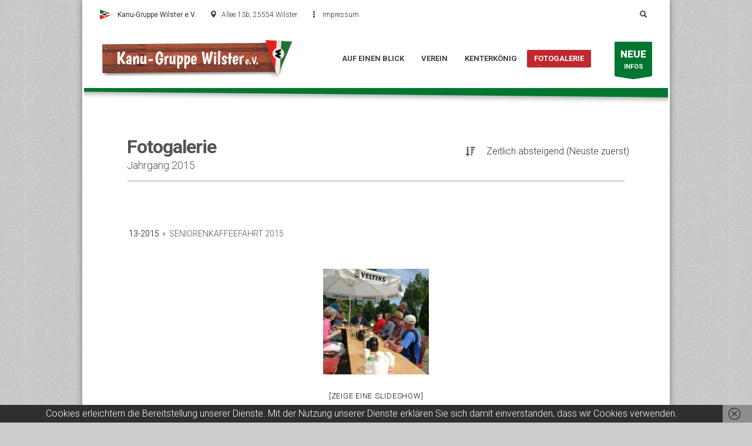

--- FILE ---
content_type: text/html; charset=UTF-8
request_url: https://kanu-gruppe-wilster.de/index.php/galerie/jahrgang-2015/fotos/13-2015/seniorenkaffeefahrt-2015/page/2
body_size: 11721
content:
<!DOCTYPE html>
<html lang="de">
<head>
<meta charset="UTF-8"/>
<meta name="twitter:widgets:csp" content="on"/>
<link rel="profile" href="http://gmpg.org/xfn/11"/>
<link rel="pingback" href="https://kanu-gruppe-wilster.de/xmlrpc.php"/>

<meta name='robots' content='index, follow, max-image-preview:large, max-snippet:-1, max-video-preview:-1' />

	<!-- This site is optimized with the Yoast SEO plugin v19.0 - https://yoast.com/wordpress/plugins/seo/ -->
	<title>Alle Bilder aus dem Jahr 2015 – Kanu Gruppe Wilster e.V.</title>
	<meta name="description" content="Hier findest du alle Bilder zu den Veranstaltungen der Kanu Gruppe Wilster aus dem Jahre 2015." />
	<link rel="canonical" href="https://kanu-gruppe-wilster.de/index.php/galerie/jahrgang-2015/" />
	<meta property="og:locale" content="de_DE" />
	<meta property="og:type" content="article" />
	<meta property="og:title" content="Alle Bilder aus dem Jahr 2015 – Kanu Gruppe Wilster e.V." />
	<meta property="og:description" content="Hier findest du alle Bilder zu den Veranstaltungen der Kanu Gruppe Wilster aus dem Jahre 2015." />
	<meta property="og:url" content="https://kanu-gruppe-wilster.de/index.php/galerie/jahrgang-2015/" />
	<meta property="og:site_name" content="Kanu Gruppe Wilster e.V." />
	<meta property="article:modified_time" content="2017-02-05T00:42:13+00:00" />
	<meta name="twitter:card" content="summary" />
	<script type="application/ld+json" class="yoast-schema-graph">{"@context":"https://schema.org","@graph":[{"@type":"WebSite","@id":"https://kanu-gruppe-wilster.de/#website","url":"https://kanu-gruppe-wilster.de/","name":"Kanu Gruppe Wilster e.V.","description":"Kanuverein an der Wilster Au","potentialAction":[{"@type":"SearchAction","target":{"@type":"EntryPoint","urlTemplate":"https://kanu-gruppe-wilster.de/?s={search_term_string}"},"query-input":"required name=search_term_string"}],"inLanguage":"de"},{"@type":"WebPage","@id":"https://kanu-gruppe-wilster.de/index.php/galerie/jahrgang-2015/#webpage","url":"https://kanu-gruppe-wilster.de/index.php/galerie/jahrgang-2015/","name":"Alle Bilder aus dem Jahr 2015 – Kanu Gruppe Wilster e.V.","isPartOf":{"@id":"https://kanu-gruppe-wilster.de/#website"},"datePublished":"2017-02-04T23:00:41+00:00","dateModified":"2017-02-05T00:42:13+00:00","description":"Hier findest du alle Bilder zu den Veranstaltungen der Kanu Gruppe Wilster aus dem Jahre 2015.","breadcrumb":{"@id":"https://kanu-gruppe-wilster.de/index.php/galerie/jahrgang-2015/#breadcrumb"},"inLanguage":"de","potentialAction":[{"@type":"ReadAction","target":["https://kanu-gruppe-wilster.de/index.php/galerie/jahrgang-2015/"]}]},{"@type":"BreadcrumbList","@id":"https://kanu-gruppe-wilster.de/index.php/galerie/jahrgang-2015/#breadcrumb","itemListElement":[{"@type":"ListItem","position":1,"name":"Startseite","item":"https://kanu-gruppe-wilster.de/"},{"@type":"ListItem","position":2,"name":"Fotogalerie","item":"https://kanu-gruppe-wilster.de/index.php/galerie/"},{"@type":"ListItem","position":3,"name":"Jahrgang 2015"}]}]}</script>
	<!-- / Yoast SEO plugin. -->


<link rel='dns-prefetch' href='//fonts.googleapis.com' />
<link rel='dns-prefetch' href='//s.w.org' />
<link rel="alternate" type="application/rss+xml" title="Kanu Gruppe Wilster e.V. &raquo; Feed" href="https://kanu-gruppe-wilster.de/index.php/feed/" />
<link rel="alternate" type="application/rss+xml" title="Kanu Gruppe Wilster e.V. &raquo; Kommentar-Feed" href="https://kanu-gruppe-wilster.de/index.php/comments/feed/" />
<script type="text/javascript">
window._wpemojiSettings = {"baseUrl":"https:\/\/s.w.org\/images\/core\/emoji\/14.0.0\/72x72\/","ext":".png","svgUrl":"https:\/\/s.w.org\/images\/core\/emoji\/14.0.0\/svg\/","svgExt":".svg","source":{"concatemoji":"https:\/\/kanu-gruppe-wilster.de\/wp-includes\/js\/wp-emoji-release.min.js?ver=6.0.11"}};
/*! This file is auto-generated */
!function(e,a,t){var n,r,o,i=a.createElement("canvas"),p=i.getContext&&i.getContext("2d");function s(e,t){var a=String.fromCharCode,e=(p.clearRect(0,0,i.width,i.height),p.fillText(a.apply(this,e),0,0),i.toDataURL());return p.clearRect(0,0,i.width,i.height),p.fillText(a.apply(this,t),0,0),e===i.toDataURL()}function c(e){var t=a.createElement("script");t.src=e,t.defer=t.type="text/javascript",a.getElementsByTagName("head")[0].appendChild(t)}for(o=Array("flag","emoji"),t.supports={everything:!0,everythingExceptFlag:!0},r=0;r<o.length;r++)t.supports[o[r]]=function(e){if(!p||!p.fillText)return!1;switch(p.textBaseline="top",p.font="600 32px Arial",e){case"flag":return s([127987,65039,8205,9895,65039],[127987,65039,8203,9895,65039])?!1:!s([55356,56826,55356,56819],[55356,56826,8203,55356,56819])&&!s([55356,57332,56128,56423,56128,56418,56128,56421,56128,56430,56128,56423,56128,56447],[55356,57332,8203,56128,56423,8203,56128,56418,8203,56128,56421,8203,56128,56430,8203,56128,56423,8203,56128,56447]);case"emoji":return!s([129777,127995,8205,129778,127999],[129777,127995,8203,129778,127999])}return!1}(o[r]),t.supports.everything=t.supports.everything&&t.supports[o[r]],"flag"!==o[r]&&(t.supports.everythingExceptFlag=t.supports.everythingExceptFlag&&t.supports[o[r]]);t.supports.everythingExceptFlag=t.supports.everythingExceptFlag&&!t.supports.flag,t.DOMReady=!1,t.readyCallback=function(){t.DOMReady=!0},t.supports.everything||(n=function(){t.readyCallback()},a.addEventListener?(a.addEventListener("DOMContentLoaded",n,!1),e.addEventListener("load",n,!1)):(e.attachEvent("onload",n),a.attachEvent("onreadystatechange",function(){"complete"===a.readyState&&t.readyCallback()})),(e=t.source||{}).concatemoji?c(e.concatemoji):e.wpemoji&&e.twemoji&&(c(e.twemoji),c(e.wpemoji)))}(window,document,window._wpemojiSettings);
</script>
<style type="text/css">
img.wp-smiley,
img.emoji {
	display: inline !important;
	border: none !important;
	box-shadow: none !important;
	height: 1em !important;
	width: 1em !important;
	margin: 0 0.07em !important;
	vertical-align: -0.1em !important;
	background: none !important;
	padding: 0 !important;
}
</style>
	<link rel='stylesheet' id='zn_all_g_fonts-css'  href='//fonts.googleapis.com/css?family=Roboto%3A300%2Cregular%2C700%2C900%7CBoogaloo&#038;ver=6.0.11' type='text/css' media='all' />
<link rel='stylesheet' id='wp-block-library-css'  href='https://kanu-gruppe-wilster.de/wp-includes/css/dist/block-library/style.min.css?ver=6.0.11' type='text/css' media='all' />
<style id='global-styles-inline-css' type='text/css'>
body{--wp--preset--color--black: #000000;--wp--preset--color--cyan-bluish-gray: #abb8c3;--wp--preset--color--white: #ffffff;--wp--preset--color--pale-pink: #f78da7;--wp--preset--color--vivid-red: #cf2e2e;--wp--preset--color--luminous-vivid-orange: #ff6900;--wp--preset--color--luminous-vivid-amber: #fcb900;--wp--preset--color--light-green-cyan: #7bdcb5;--wp--preset--color--vivid-green-cyan: #00d084;--wp--preset--color--pale-cyan-blue: #8ed1fc;--wp--preset--color--vivid-cyan-blue: #0693e3;--wp--preset--color--vivid-purple: #9b51e0;--wp--preset--gradient--vivid-cyan-blue-to-vivid-purple: linear-gradient(135deg,rgba(6,147,227,1) 0%,rgb(155,81,224) 100%);--wp--preset--gradient--light-green-cyan-to-vivid-green-cyan: linear-gradient(135deg,rgb(122,220,180) 0%,rgb(0,208,130) 100%);--wp--preset--gradient--luminous-vivid-amber-to-luminous-vivid-orange: linear-gradient(135deg,rgba(252,185,0,1) 0%,rgba(255,105,0,1) 100%);--wp--preset--gradient--luminous-vivid-orange-to-vivid-red: linear-gradient(135deg,rgba(255,105,0,1) 0%,rgb(207,46,46) 100%);--wp--preset--gradient--very-light-gray-to-cyan-bluish-gray: linear-gradient(135deg,rgb(238,238,238) 0%,rgb(169,184,195) 100%);--wp--preset--gradient--cool-to-warm-spectrum: linear-gradient(135deg,rgb(74,234,220) 0%,rgb(151,120,209) 20%,rgb(207,42,186) 40%,rgb(238,44,130) 60%,rgb(251,105,98) 80%,rgb(254,248,76) 100%);--wp--preset--gradient--blush-light-purple: linear-gradient(135deg,rgb(255,206,236) 0%,rgb(152,150,240) 100%);--wp--preset--gradient--blush-bordeaux: linear-gradient(135deg,rgb(254,205,165) 0%,rgb(254,45,45) 50%,rgb(107,0,62) 100%);--wp--preset--gradient--luminous-dusk: linear-gradient(135deg,rgb(255,203,112) 0%,rgb(199,81,192) 50%,rgb(65,88,208) 100%);--wp--preset--gradient--pale-ocean: linear-gradient(135deg,rgb(255,245,203) 0%,rgb(182,227,212) 50%,rgb(51,167,181) 100%);--wp--preset--gradient--electric-grass: linear-gradient(135deg,rgb(202,248,128) 0%,rgb(113,206,126) 100%);--wp--preset--gradient--midnight: linear-gradient(135deg,rgb(2,3,129) 0%,rgb(40,116,252) 100%);--wp--preset--duotone--dark-grayscale: url('#wp-duotone-dark-grayscale');--wp--preset--duotone--grayscale: url('#wp-duotone-grayscale');--wp--preset--duotone--purple-yellow: url('#wp-duotone-purple-yellow');--wp--preset--duotone--blue-red: url('#wp-duotone-blue-red');--wp--preset--duotone--midnight: url('#wp-duotone-midnight');--wp--preset--duotone--magenta-yellow: url('#wp-duotone-magenta-yellow');--wp--preset--duotone--purple-green: url('#wp-duotone-purple-green');--wp--preset--duotone--blue-orange: url('#wp-duotone-blue-orange');--wp--preset--font-size--small: 13px;--wp--preset--font-size--medium: 20px;--wp--preset--font-size--large: 36px;--wp--preset--font-size--x-large: 42px;}.has-black-color{color: var(--wp--preset--color--black) !important;}.has-cyan-bluish-gray-color{color: var(--wp--preset--color--cyan-bluish-gray) !important;}.has-white-color{color: var(--wp--preset--color--white) !important;}.has-pale-pink-color{color: var(--wp--preset--color--pale-pink) !important;}.has-vivid-red-color{color: var(--wp--preset--color--vivid-red) !important;}.has-luminous-vivid-orange-color{color: var(--wp--preset--color--luminous-vivid-orange) !important;}.has-luminous-vivid-amber-color{color: var(--wp--preset--color--luminous-vivid-amber) !important;}.has-light-green-cyan-color{color: var(--wp--preset--color--light-green-cyan) !important;}.has-vivid-green-cyan-color{color: var(--wp--preset--color--vivid-green-cyan) !important;}.has-pale-cyan-blue-color{color: var(--wp--preset--color--pale-cyan-blue) !important;}.has-vivid-cyan-blue-color{color: var(--wp--preset--color--vivid-cyan-blue) !important;}.has-vivid-purple-color{color: var(--wp--preset--color--vivid-purple) !important;}.has-black-background-color{background-color: var(--wp--preset--color--black) !important;}.has-cyan-bluish-gray-background-color{background-color: var(--wp--preset--color--cyan-bluish-gray) !important;}.has-white-background-color{background-color: var(--wp--preset--color--white) !important;}.has-pale-pink-background-color{background-color: var(--wp--preset--color--pale-pink) !important;}.has-vivid-red-background-color{background-color: var(--wp--preset--color--vivid-red) !important;}.has-luminous-vivid-orange-background-color{background-color: var(--wp--preset--color--luminous-vivid-orange) !important;}.has-luminous-vivid-amber-background-color{background-color: var(--wp--preset--color--luminous-vivid-amber) !important;}.has-light-green-cyan-background-color{background-color: var(--wp--preset--color--light-green-cyan) !important;}.has-vivid-green-cyan-background-color{background-color: var(--wp--preset--color--vivid-green-cyan) !important;}.has-pale-cyan-blue-background-color{background-color: var(--wp--preset--color--pale-cyan-blue) !important;}.has-vivid-cyan-blue-background-color{background-color: var(--wp--preset--color--vivid-cyan-blue) !important;}.has-vivid-purple-background-color{background-color: var(--wp--preset--color--vivid-purple) !important;}.has-black-border-color{border-color: var(--wp--preset--color--black) !important;}.has-cyan-bluish-gray-border-color{border-color: var(--wp--preset--color--cyan-bluish-gray) !important;}.has-white-border-color{border-color: var(--wp--preset--color--white) !important;}.has-pale-pink-border-color{border-color: var(--wp--preset--color--pale-pink) !important;}.has-vivid-red-border-color{border-color: var(--wp--preset--color--vivid-red) !important;}.has-luminous-vivid-orange-border-color{border-color: var(--wp--preset--color--luminous-vivid-orange) !important;}.has-luminous-vivid-amber-border-color{border-color: var(--wp--preset--color--luminous-vivid-amber) !important;}.has-light-green-cyan-border-color{border-color: var(--wp--preset--color--light-green-cyan) !important;}.has-vivid-green-cyan-border-color{border-color: var(--wp--preset--color--vivid-green-cyan) !important;}.has-pale-cyan-blue-border-color{border-color: var(--wp--preset--color--pale-cyan-blue) !important;}.has-vivid-cyan-blue-border-color{border-color: var(--wp--preset--color--vivid-cyan-blue) !important;}.has-vivid-purple-border-color{border-color: var(--wp--preset--color--vivid-purple) !important;}.has-vivid-cyan-blue-to-vivid-purple-gradient-background{background: var(--wp--preset--gradient--vivid-cyan-blue-to-vivid-purple) !important;}.has-light-green-cyan-to-vivid-green-cyan-gradient-background{background: var(--wp--preset--gradient--light-green-cyan-to-vivid-green-cyan) !important;}.has-luminous-vivid-amber-to-luminous-vivid-orange-gradient-background{background: var(--wp--preset--gradient--luminous-vivid-amber-to-luminous-vivid-orange) !important;}.has-luminous-vivid-orange-to-vivid-red-gradient-background{background: var(--wp--preset--gradient--luminous-vivid-orange-to-vivid-red) !important;}.has-very-light-gray-to-cyan-bluish-gray-gradient-background{background: var(--wp--preset--gradient--very-light-gray-to-cyan-bluish-gray) !important;}.has-cool-to-warm-spectrum-gradient-background{background: var(--wp--preset--gradient--cool-to-warm-spectrum) !important;}.has-blush-light-purple-gradient-background{background: var(--wp--preset--gradient--blush-light-purple) !important;}.has-blush-bordeaux-gradient-background{background: var(--wp--preset--gradient--blush-bordeaux) !important;}.has-luminous-dusk-gradient-background{background: var(--wp--preset--gradient--luminous-dusk) !important;}.has-pale-ocean-gradient-background{background: var(--wp--preset--gradient--pale-ocean) !important;}.has-electric-grass-gradient-background{background: var(--wp--preset--gradient--electric-grass) !important;}.has-midnight-gradient-background{background: var(--wp--preset--gradient--midnight) !important;}.has-small-font-size{font-size: var(--wp--preset--font-size--small) !important;}.has-medium-font-size{font-size: var(--wp--preset--font-size--medium) !important;}.has-large-font-size{font-size: var(--wp--preset--font-size--large) !important;}.has-x-large-font-size{font-size: var(--wp--preset--font-size--x-large) !important;}
</style>
<link rel='stylesheet' id='kallyas-styles-css'  href='https://kanu-gruppe-wilster.de/wp-content/themes/kallyas/style.css?ver=4.17.5' type='text/css' media='all' />
<link rel='stylesheet' id='th-bootstrap-styles-css'  href='https://kanu-gruppe-wilster.de/wp-content/themes/kallyas/css/bootstrap.min.css?ver=4.17.5' type='text/css' media='all' />
<link rel='stylesheet' id='th-theme-template-styles-css'  href='https://kanu-gruppe-wilster.de/wp-content/themes/kallyas/css/template.min.css?ver=4.17.5' type='text/css' media='all' />
<link rel='stylesheet' id='zion-frontend-css'  href='https://kanu-gruppe-wilster.de/wp-content/themes/kallyas/framework/zion-builder/assets/css/znb_frontend.css?ver=1.0.28' type='text/css' media='all' />
<link rel='stylesheet' id='1376-layout.css-css'  href='//kanu-gruppe-wilster.de/wp-content/uploads/zion-builder/cache/1376-layout.css?ver=5ebdf3484e5e9a334cade7086c85013d' type='text/css' media='all' />
<link rel='stylesheet' id='kallyas-child-css'  href='https://kanu-gruppe-wilster.de/wp-content/themes/kallyas-child/style.css?ver=4.17.5' type='text/css' media='all' />
<link rel='stylesheet' id='th-theme-print-stylesheet-css'  href='https://kanu-gruppe-wilster.de/wp-content/themes/kallyas/css/print.css?ver=4.17.5' type='text/css' media='print' />
<link rel='stylesheet' id='th-theme-options-styles-css'  href='//kanu-gruppe-wilster.de/wp-content/uploads/zn_dynamic.css?ver=1762805991' type='text/css' media='all' />
<script type='text/javascript' src='https://kanu-gruppe-wilster.de/wp-includes/js/jquery/jquery.min.js?ver=3.6.0' id='jquery-core-js'></script>
<script type='text/javascript' src='https://kanu-gruppe-wilster.de/wp-includes/js/jquery/jquery-migrate.min.js?ver=3.3.2' id='jquery-migrate-js'></script>
<link rel="https://api.w.org/" href="https://kanu-gruppe-wilster.de/index.php/wp-json/" /><link rel="alternate" type="application/json" href="https://kanu-gruppe-wilster.de/index.php/wp-json/wp/v2/pages/1376" /><link rel="EditURI" type="application/rsd+xml" title="RSD" href="https://kanu-gruppe-wilster.de/xmlrpc.php?rsd" />
<link rel="wlwmanifest" type="application/wlwmanifest+xml" href="https://kanu-gruppe-wilster.de/wp-includes/wlwmanifest.xml" /> 
<meta name="generator" content="WordPress 6.0.11" />
<link rel='shortlink' href='https://kanu-gruppe-wilster.de/?p=1376' />
<link rel="alternate" type="application/json+oembed" href="https://kanu-gruppe-wilster.de/index.php/wp-json/oembed/1.0/embed?url=https%3A%2F%2Fkanu-gruppe-wilster.de%2Findex.php%2Fgalerie%2Fjahrgang-2015%2F" />
<link rel="alternate" type="text/xml+oembed" href="https://kanu-gruppe-wilster.de/index.php/wp-json/oembed/1.0/embed?url=https%3A%2F%2Fkanu-gruppe-wilster.de%2Findex.php%2Fgalerie%2Fjahrgang-2015%2F&#038;format=xml" />
		<meta name="theme-color"
			  content="#c1272d">
				<meta name="viewport" content="width=device-width, initial-scale=1, maximum-scale=1"/>
		
		<!--[if lte IE 8]>
		<script type="text/javascript">
			var $buoop = {
				vs: {i: 10, f: 25, o: 12.1, s: 7, n: 9}
			};

			$buoop.ol = window.onload;

			window.onload = function () {
				try {
					if ($buoop.ol) {
						$buoop.ol()
					}
				}
				catch (e) {
				}

				var e = document.createElement("script");
				e.setAttribute("type", "text/javascript");
				e.setAttribute("src", "https://browser-update.org/update.js");
				document.body.appendChild(e);
			};
		</script>
		<![endif]-->

		<!-- for IE6-8 support of HTML5 elements -->
		<!--[if lt IE 9]>
		<script src="//html5shim.googlecode.com/svn/trunk/html5.js"></script>
		<![endif]-->
		
	<!-- Fallback for animating in viewport -->
	<noscript>
		<style type="text/css" media="screen">
			.zn-animateInViewport {visibility: visible;}
		</style>
	</noscript>
	<link rel="icon" href="https://kanu-gruppe-wilster.de/wp-content/uploads/2017/02/cropped-favicon-32x32.gif" sizes="32x32" />
<link rel="icon" href="https://kanu-gruppe-wilster.de/wp-content/uploads/2017/02/cropped-favicon-192x192.gif" sizes="192x192" />
<link rel="apple-touch-icon" href="https://kanu-gruppe-wilster.de/wp-content/uploads/2017/02/cropped-favicon-180x180.gif" />
<meta name="msapplication-TileImage" content="https://kanu-gruppe-wilster.de/wp-content/uploads/2017/02/cropped-favicon-270x270.gif" />
</head>

<body  class="page-template-default page page-id-1376 page-child parent-pageid-204 boxed res960 kl-skin--light" itemscope="itemscope" itemtype="https://schema.org/WebPage" >


<div class="login_register_stuff"></div><!-- end login register stuff -->		<div id="fb-root"></div>
		<script>(function (d, s, id) {
			var js, fjs = d.getElementsByTagName(s)[0];
			if (d.getElementById(id)) {return;}
			js = d.createElement(s); js.id = id;
			js.src = "https://connect.facebook.net/en_US/sdk.js#xfbml=1&version=v3.0";
			fjs.parentNode.insertBefore(js, fjs);
		}(document, 'script', 'facebook-jssdk'));</script>
		

<div id="page_wrapper">

<header id="header" class="site-header  style12 cta_button    header--no-stick  sticky-resize headerstyle--image_color site-header--relative nav-th--light sheader-sh--dark"  data-original-sticky-textscheme="sh--dark"  role="banner" itemscope="itemscope" itemtype="https://schema.org/WPHeader" >
		<div class="site-header-wrapper sticky-top-area">

		<div class="site-header-top-wrapper topbar-style--default  sh--dark">

			<div class="siteheader-container container">

				

	
	<div class="fxb-row site-header-row site-header-top ">

		<div class='fxb-col fxb fxb-start-x fxb-center-y fxb-basis-auto site-header-col-left site-header-top-left'>
			<div class="sh-component kl-header-toptext kl-font-alt"><img style="width: 22px; margin-top:-3px;margin-right:5px;" src="https://kanu-gruppe-wilster.de/wp-content/uploads/2017/02/kgw-icon-info.gif" alt="KGW-Icon" /> <strong>Kanu-Gruppe Wilster e.V.</strong> <span style="margin-left:20px; margin-right: 5px;" class = "glyphicon glyphicon-map-marker"></span> <a href="https://www.google.de/maps/place/Allee+13B,+25554+Wilster/@53.9177,9.3817613,17z/data=!3m1!4b1!4m5!3m4!1s0x47b3c2ebd6268b4f:0x933cf7f8d87ace76!8m2!3d53.9177!4d9.38395" title="Mit Google Maps öffnen" target="_blank">Allee 13b, 25554 Wilster</a> <span style="margin-left:20px; margin-right: 5px;" class="glyphicon glyphicon-option-vertical"></span> <a href="https://kanu-gruppe-wilster.de/index.php/impressum/" title="Impressum anzeigen">Impressum</a></div>					</div>

		<div class='fxb-col fxb fxb-end-x fxb-center-y fxb-basis-auto site-header-col-right site-header-top-right'>
						
		<div id="search" class="sh-component header-search headsearch--min">

			<a href="#" class="searchBtn header-search-button">
				<span class="glyphicon glyphicon-search kl-icon-white"></span>
			</a>

			<div class="search-container header-search-container">
				
<form id="searchform" class="gensearch__form" action="https://kanu-gruppe-wilster.de/" method="get">
	<input id="s" name="s" value="" class="inputbox gensearch__input" type="text" placeholder="SUCHEN ..." />
	<button type="submit" id="searchsubmit" value="go" class="gensearch__submit glyphicon glyphicon-search"></button>
	</form>			</div>
		</div>

				</div>

	</div><!-- /.site-header-top -->

	

			</div>
		</div><!-- /.site-header-top-wrapper -->

		<div class="kl-top-header site-header-main-wrapper clearfix   header-no-bottom  sh--dark">

			<div class="container siteheader-container ">

				<div class='fxb-col fxb-basis-auto'>

					

<div class="fxb-row site-header-row site-header-main ">

	<div class='fxb-col fxb fxb-start-x fxb-center-y fxb-basis-auto fxb-grow-0 fxb-sm-half site-header-col-left site-header-main-left'>
				<div id="logo-container" class="logo-container   logosize--yes zn-original-logo">
			<!-- Logo -->
			<h3 class='site-logo logo ' id='logo'><a href='https://kanu-gruppe-wilster.de/' class='site-logo-anch'><img class="logo-img site-logo-img" src="https://kanu-gruppe-wilster.de/wp-content/uploads/2018/05/header-plank-wimpel.jpg"  alt="Kanu Gruppe Wilster e.V." title="Kanuverein an der Wilster Au" data-mobile-logo="https://kanu-gruppe-wilster.de/wp-content/uploads/2018/05/header-mobile-v2.gif" /></a></h3>			<!-- InfoCard -->
					</div>

			</div>

	<div class='fxb-col fxb fxb-center-x fxb-center-y fxb-basis-auto fxb-grow-0 site-header-col-center site-header-main-center'>
			</div>

	<div class='fxb-col fxb fxb-end-x fxb-center-y fxb-basis-auto fxb-sm-half site-header-col-right site-header-main-right'>

		<div class='fxb-col fxb fxb-end-x fxb-center-y fxb-basis-auto fxb-sm-half site-header-main-right-top'>
								<div class="sh-component main-menu-wrapper" role="navigation" itemscope="itemscope" itemtype="https://schema.org/SiteNavigationElement" >

					<div class="zn-res-menuwrapper">
			<a href="#" class="zn-res-trigger zn-menuBurger zn-menuBurger--3--s zn-menuBurger--anim2 " id="zn-res-trigger">
				<span></span>
				<span></span>
				<span></span>
			</a>
		</div><!-- end responsive menu -->
		<div id="main-menu" class="main-nav mainnav--sidepanel mainnav--active-bg mainnav--pointer-dash nav-mm--light zn_mega_wrapper "><ul id="menu-top" class="main-menu main-menu-nav zn_mega_menu "><li id="menu-item-9248" class="main-menu-item menu-item menu-item-type-post_type menu-item-object-page menu-item-9248  main-menu-item-top  menu-item-even menu-item-depth-0"><a href="https://kanu-gruppe-wilster.de/index.php/vereinsgeschehen/alle-infos-zu-unserem-verein-auf-einem-blick/" class=" main-menu-link main-menu-link-top"><span>AUF EINEN BLICK</span></a></li>
<li id="menu-item-223" class="main-menu-item menu-item menu-item-type-custom menu-item-object-custom menu-item-has-children menu-item-223 menu-item-mega-parent menu-item-has-children  main-menu-item-top  menu-item-even menu-item-depth-0"><a class=" main-menu-link main-menu-link-top"><span>VEREIN</span></a>
<div class='zn_mega_container container'>
<div class="zn_mega_menu_container_wrapper" ><ul class="clearfix">
	<li id="menu-item-253" class="main-menu-item menu-item menu-item-type-custom menu-item-object-custom menu-item-has-children menu-item-253 col-sm-6 main-menu-item-sub  menu-item-odd menu-item-depth-1"><a class=" main-menu-link main-menu-link-sub zn_mega_title "><span>Aktivitäten</span></a>
	<ul class="clearfix">
		<li id="menu-item-216" class="main-menu-item menu-item menu-item-type-post_type menu-item-object-page menu-item-216  main-menu-item-sub main-menu-item-sub-sub menu-item-even menu-item-depth-2"><a href="https://kanu-gruppe-wilster.de/index.php/termine/" class=" main-menu-link main-menu-link-sub"><span>Termine</span></a></li>
		<li id="menu-item-221" class="main-menu-item menu-item menu-item-type-post_type menu-item-object-page menu-item-221  main-menu-item-sub main-menu-item-sub-sub menu-item-even menu-item-depth-2"><a href="https://kanu-gruppe-wilster.de/index.php/vereinsgeschehen/" class=" main-menu-link main-menu-link-sub"><span>Vereinsgeschehen</span></a></li>
		<li id="menu-item-219" class="main-menu-item menu-item menu-item-type-post_type menu-item-object-page menu-item-219  main-menu-item-sub main-menu-item-sub-sub menu-item-even menu-item-depth-2"><a href="https://kanu-gruppe-wilster.de/index.php/jugendgruppe/" class=" main-menu-link main-menu-link-sub"><span>Jugendgruppe</span></a></li>
		<li id="menu-item-212" class="main-menu-item menu-item menu-item-type-post_type menu-item-object-page menu-item-212  main-menu-item-sub main-menu-item-sub-sub menu-item-even menu-item-depth-2"><a href="https://kanu-gruppe-wilster.de/index.php/fahrtenberichte/" class=" main-menu-link main-menu-link-sub"><span>In der Presse</span></a></li>
	</ul>
</li>
	<li id="menu-item-254" class="main-menu-item menu-item menu-item-type-custom menu-item-object-custom menu-item-has-children menu-item-254 col-sm-6 main-menu-item-sub  menu-item-odd menu-item-depth-1"><a class=" main-menu-link main-menu-link-sub zn_mega_title "><span>Informationen</span></a>
	<ul class="clearfix">
		<li id="menu-item-213" class="main-menu-item menu-item menu-item-type-post_type menu-item-object-page menu-item-213  main-menu-item-sub main-menu-item-sub-sub menu-item-even menu-item-depth-2"><a href="https://kanu-gruppe-wilster.de/index.php/aktuelles/" class=" main-menu-link main-menu-link-sub"><span>Aktuelles</span></a></li>
		<li id="menu-item-220" class="main-menu-item menu-item menu-item-type-post_type menu-item-object-page menu-item-220  main-menu-item-sub main-menu-item-sub-sub menu-item-even menu-item-depth-2"><a href="https://kanu-gruppe-wilster.de/index.php/vorstand/" class=" main-menu-link main-menu-link-sub"><span>Der Vorstand</span></a></li>
		<li id="menu-item-218" class="main-menu-item menu-item menu-item-type-post_type menu-item-object-page menu-item-218  main-menu-item-sub main-menu-item-sub-sub menu-item-even menu-item-depth-2"><a href="https://kanu-gruppe-wilster.de/index.php/uebernachten-am-bootshaus/" class=" main-menu-link main-menu-link-sub"><span>Übernachten am Bootshaus</span></a></li>
		<li id="menu-item-217" class="main-menu-item menu-item menu-item-type-post_type menu-item-object-page menu-item-217  main-menu-item-sub main-menu-item-sub-sub menu-item-even menu-item-depth-2"><a href="https://kanu-gruppe-wilster.de/index.php/mitgliedsbeitraege/" class=" main-menu-link main-menu-link-sub"><span>Mitglied werden</span></a></li>
	</ul>
</li>
</ul>
</div></div></li>
<li id="menu-item-214" class="main-menu-item menu-item menu-item-type-post_type menu-item-object-page menu-item-214  main-menu-item-top  menu-item-even menu-item-depth-0"><a href="https://kanu-gruppe-wilster.de/index.php/kenterkoenig/" class=" main-menu-link main-menu-link-top"><span>KENTERKÖNIG</span></a></li>
<li id="menu-item-1411" class="main-menu-item menu-item menu-item-type-custom menu-item-object-custom current-menu-ancestor current-menu-parent menu-item-has-children menu-item-1411 active  main-menu-item-top  menu-item-even menu-item-depth-0"><a class=" main-menu-link main-menu-link-top"><span>FOTOGALERIE</span></a>
<ul class="sub-menu clearfix">
	<li id="menu-item-11262" class="main-menu-item menu-item menu-item-type-post_type menu-item-object-page menu-item-11262  main-menu-item-sub  menu-item-odd menu-item-depth-1"><a href="https://kanu-gruppe-wilster.de/index.php/galerie/jahrgang-2026/" class=" main-menu-link main-menu-link-sub"><span>Jahrgang 2026</span></a></li>
	<li id="menu-item-10728" class="main-menu-item menu-item menu-item-type-post_type menu-item-object-page menu-item-10728  main-menu-item-sub  menu-item-odd menu-item-depth-1"><a href="https://kanu-gruppe-wilster.de/index.php/galerie/jahrgang-2025/" class=" main-menu-link main-menu-link-sub"><span>Jahrgang 2025</span></a></li>
	<li id="menu-item-10481" class="main-menu-item menu-item menu-item-type-post_type menu-item-object-page menu-item-10481  main-menu-item-sub  menu-item-odd menu-item-depth-1"><a href="https://kanu-gruppe-wilster.de/index.php/galerie/jahrgang-2024/" class=" main-menu-link main-menu-link-sub"><span>Jahrgang 2024</span></a></li>
	<li id="menu-item-10044" class="main-menu-item menu-item menu-item-type-post_type menu-item-object-page menu-item-10044  main-menu-item-sub  menu-item-odd menu-item-depth-1"><a href="https://kanu-gruppe-wilster.de/index.php/galerie/jahrgang-2023/" class=" main-menu-link main-menu-link-sub"><span>Jahrgang 2023</span></a></li>
	<li id="menu-item-9676" class="main-menu-item menu-item menu-item-type-post_type menu-item-object-page menu-item-9676  main-menu-item-sub  menu-item-odd menu-item-depth-1"><a href="https://kanu-gruppe-wilster.de/index.php/galerie/jahrgang-2022/" class=" main-menu-link main-menu-link-sub"><span>Jahrgang 2022</span></a></li>
	<li id="menu-item-9238" class="main-menu-item menu-item menu-item-type-post_type menu-item-object-page menu-item-9238  main-menu-item-sub  menu-item-odd menu-item-depth-1"><a href="https://kanu-gruppe-wilster.de/index.php/galerie/jahrgang-2021/" class=" main-menu-link main-menu-link-sub"><span>Jahrgang 2021</span></a></li>
	<li id="menu-item-8531" class="main-menu-item menu-item menu-item-type-post_type menu-item-object-page menu-item-8531  main-menu-item-sub  menu-item-odd menu-item-depth-1"><a href="https://kanu-gruppe-wilster.de/index.php/galerie/jahrgang-2020/" class=" main-menu-link main-menu-link-sub"><span>Jahrgang 2020</span></a></li>
	<li id="menu-item-7848" class="main-menu-item menu-item menu-item-type-post_type menu-item-object-page menu-item-7848  main-menu-item-sub  menu-item-odd menu-item-depth-1"><a href="https://kanu-gruppe-wilster.de/index.php/galerie/jahrgang-2019/" class=" main-menu-link main-menu-link-sub"><span>Jahrgang 2019</span></a></li>
	<li id="menu-item-7195" class="main-menu-item menu-item menu-item-type-post_type menu-item-object-page menu-item-7195  main-menu-item-sub  menu-item-odd menu-item-depth-1"><a href="https://kanu-gruppe-wilster.de/index.php/galerie/jahrgang-2018/" class=" main-menu-link main-menu-link-sub"><span>Jahrgang 2018</span></a></li>
	<li id="menu-item-1385" class="main-menu-item menu-item menu-item-type-post_type menu-item-object-page menu-item-1385  main-menu-item-sub  menu-item-odd menu-item-depth-1"><a href="https://kanu-gruppe-wilster.de/index.php/galerie/jahrgang-2017/" class=" main-menu-link main-menu-link-sub"><span>Jahrgang 2017</span></a></li>
	<li id="menu-item-1386" class="main-menu-item menu-item menu-item-type-post_type menu-item-object-page menu-item-1386  main-menu-item-sub  menu-item-odd menu-item-depth-1"><a href="https://kanu-gruppe-wilster.de/index.php/galerie/jahrgang-2016/" class=" main-menu-link main-menu-link-sub"><span>Jahrgang 2016</span></a></li>
	<li id="menu-item-1387" class="main-menu-item menu-item menu-item-type-post_type menu-item-object-page current-menu-item page_item page-item-1376 current_page_item menu-item-1387 active  main-menu-item-sub  menu-item-odd menu-item-depth-1"><a href="https://kanu-gruppe-wilster.de/index.php/galerie/jahrgang-2015/" class=" main-menu-link main-menu-link-sub"><span>Jahrgang 2015</span></a></li>
	<li id="menu-item-1388" class="main-menu-item menu-item menu-item-type-post_type menu-item-object-page menu-item-1388  main-menu-item-sub  menu-item-odd menu-item-depth-1"><a href="https://kanu-gruppe-wilster.de/index.php/galerie/jahrgang-2014/" class=" main-menu-link main-menu-link-sub"><span>Jahrgang 2014</span></a></li>
	<li id="menu-item-1384" class="main-menu-item menu-item menu-item-type-post_type menu-item-object-page menu-item-1384  main-menu-item-sub  menu-item-odd menu-item-depth-1"><a href="https://kanu-gruppe-wilster.de/index.php/galerie/aeltere-jahrgaenge/" class=" main-menu-link main-menu-link-sub"><span>Ältere Jahrgänge</span></a></li>
</ul>
</li>
</ul></div>		</div>
		<!-- end main_menu -->
		<a href="#popup"  id="ctabutton"  class="sh-component ctabutton kl-cta-ribbon " title="Neue Infos abrufen" data-lightbox="inline"  itemprop="url" ><strong>NEUE</strong> INFOS<svg version="1.1" class="trisvg" xmlns="http://www.w3.org/2000/svg" xmlns:xlink="http://www.w3.org/1999/xlink" x="0px" y="0px" preserveAspectRatio="none" width="14px" height="5px" viewBox="0 0 14.017 5.006" enable-background="new 0 0 14.017 5.006" xml:space="preserve"><path fill-rule="evenodd" clip-rule="evenodd" d="M14.016,0L7.008,5.006L0,0H14.016z"></path></svg></a>		</div>

		
	</div>

</div><!-- /.site-header-main -->


				</div>

							</div><!-- /.siteheader-container -->

		</div><!-- /.site-header-main-wrapper -->

		

	</div><!-- /.site-header-wrapper -->
	</header>
<div class="zn_pb_wrapper clearfix zn_sortable_content" data-droplevel="0"><div id="page_header" class="page-subheader page-subheader--custom site-subheader-cst uh_0 eluid3b46fac6  psubhead-stheader--relative sh-titles--left sh-tcolor--light">

    <div class="bgback"></div>

    <div class="zn-bgSource "  ><div class="zn-bgSource-image" style="background-image:url(https://kanu-gruppe-wilster.de/wp-content/uploads/2016/11/subheader-clean.jpg);background-repeat:repeat;background-position:left top;background-size:auto;background-attachment:scroll"></div></div>
    <div class="th-sparkles"></div>

    <!-- DEFAULT HEADER STYLE -->
    <div class="ph-content-wrap">
        <div class="ph-content-v-center">
            <div>
                <div class="container">
                    <div class="row">
                        
                                            </div>
                    <!-- end row -->
                </div>
            </div>
        </div>
    </div>
    <div class="zn_header_bottom_style"></div></div>
		<section class="zn_section eluid8d887d06     section-sidemargins    section--no " id="eluid54d04de1"  data-anim-delay="700ms">

			
			<div class="zn_section_size container zn-section-height--auto zn-section-content_algn--top ">

				<div class="row ">
					
		<div class="eluid6b8f95c8            col-md-6 col-sm-6   znColumnElement"  id="eluid6b8f95c8" >

			
			<div class="znColumnElement-innerWrapper-eluid6b8f95c8 znColumnElement-innerWrapper znColumnElement-innerWrapper--valign-top znColumnElement-innerWrapper--halign-center " >

				<div class="znColumnElement-innerContent">					<div class="kl-title-block clearfix tbk--text- tbk--left text-left tbk-symbol-- tbk--colored tbk-icon-pos--after-subtitle eluid945eec0f " ><h1 class="tbk__title" itemprop="headline" >Fotogalerie</h1><h4 class="tbk__subtitle" itemprop="alternativeHeadline" >Jahrgang 2015</h4></div>				</div>
			</div>

			
		</div>
	
		<div class="eluid450fc2b7 hidden-sm hidden-xs            col-md-6 col-sm-6   znColumnElement"  id="eluid5fa91db5" >

			
			<div class="znColumnElement-innerWrapper-eluid450fc2b7 znColumnElement-innerWrapper znColumnElement-innerWrapper--valign-bottom znColumnElement-innerWrapper--halign-right " >

				<div class="znColumnElement-innerContent">					<div class="kl-iconbox eluida23b193f   kl-iconbox--type-icon  kl-iconbox--fleft kl-iconbox--align-left text-left kl-iconbox--theme-light element-scheme--light"  id="eluida23b193f">
	<div class="kl-iconbox__inner clearfix">

		
				<div class="kl-iconbox__icon-wrapper ">
			<span class="kl-iconbox__icon kl-iconbox__icon--" data-zniconfam="glyphicons_halflingsregular" data-zn_icon=""></span>		</div><!-- /.kl-iconbox__icon-wrapper -->
		
		
		<div class="kl-iconbox__content-wrapper">

			
			<div class="kl-iconbox__el-wrapper kl-iconbox__title-wrapper">
				<h3 class="kl-iconbox__title element-scheme__hdg1" itemprop="headline" >Zeitlich absteigend (Neuste zuerst)</h3>
			</div>
			
			
		</div><!-- /.kl-iconbox__content-wrapper -->

	</div>
</div>

				</div>
			</div>

			
		</div>
	
		<div class="eluid86501979            col-md-12 col-sm-12   znColumnElement" data-anim-delay="700ms" id="eluid86501979" >

			
			<div class="znColumnElement-innerWrapper-eluid86501979 znColumnElement-innerWrapper znColumnElement-innerWrapper--valign-top znColumnElement-innerWrapper--halign-center " >

				<div class="znColumnElement-innerContent">								<div class="zn_separator clearfix eluid09fdb484 zn_separator--icon-no " ></div>
						</div>
			</div>

			
		</div>
	
				</div>
			</div>

					</section>


				<section class="zn_section eluid79f9dbb1     section-sidemargins    section--no " id="eluiddff6d7a2"  >

			
			<div class="zn_section_size container zn-section-height--auto zn-section-content_algn--top ">

				<div class="row ">
					
		<div class="eluid3fe4f204            col-md-12 col-sm-12   znColumnElement"  id="eluid09685257" >

			
			<div class="znColumnElement-innerWrapper-eluid3fe4f204 znColumnElement-innerWrapper znColumnElement-innerWrapper--valign-top znColumnElement-innerWrapper--halign-center " >

				<div class="znColumnElement-innerContent">					<div class="zn_text_box eluid75adedac  zn_text_box-light element-scheme--light" ><p><ul class="ngg-breadcrumbs">
            <li class="ngg-breadcrumb">
                            <a href="https://kanu-gruppe-wilster.de/index.php/galerie/jahrgang-2015/fotos/13-2015">13-2015</a>
                                        <span class="ngg-breadcrumb-divisor"> &raquo; </span>
                    </li>
            <li class="ngg-breadcrumb">
                            Seniorenkaffeefahrt 2015                                </li>
    </ul><!-- default-view.php -->
<div
	class="ngg-galleryoverview default-view  ngg-ajax-pagination-none"
	id="ngg-gallery-74ca2b40d5ed85f343290790a10609e5-2">

		<!-- Thumbnails -->
				<div id="ngg-image-0" class="ngg-gallery-thumbnail-box " >
				        <div class="ngg-gallery-thumbnail">
            <a href="https://kanu-gruppe-wilster.de/wp-content/gallery/seniorenkaffeefahrt-2015/dsc01655.jpg"
               title=""
               data-src="https://kanu-gruppe-wilster.de/wp-content/gallery/seniorenkaffeefahrt-2015/dsc01655.jpg"
               data-thumbnail="https://kanu-gruppe-wilster.de/wp-content/gallery/seniorenkaffeefahrt-2015/thumbs/thumbs_dsc01655.jpg"
               data-image-id="4421"
               data-title="dsc01655"
               data-description=""
               data-image-slug="dsc01655"
               class="ngg-fancybox" rel="74ca2b40d5ed85f343290790a10609e5">
                <img
                    title="dsc01655"
                    alt="dsc01655"
                    src="https://kanu-gruppe-wilster.de/wp-content/gallery/seniorenkaffeefahrt-2015/thumbs/thumbs_dsc01655.jpg"
                    width="180"
                    height="180"
                    style="max-width:100%;"
                />
            </a>
        </div>
							</div> 
			
	
	<br style="clear: both" />

		<div class="slideshowlink">
        <a href='https://kanu-gruppe-wilster.de/index.php/galerie/jahrgang-2015/fotos/13-2015/seniorenkaffeefahrt-2015/page/2/slideshow'>[Zeige eine Slideshow]</a>
		
	</div>
	
		<!-- Pagination -->
	<div class='ngg-navigation'><a class='next' href='https://kanu-gruppe-wilster.de/index.php/galerie/jahrgang-2015/fotos/13-2015/seniorenkaffeefahrt-2015/page/1' data-pageid=1>&#9668;</a>
<a class='page-numbers' data-pageid='1' href='https://kanu-gruppe-wilster.de/index.php/galerie/jahrgang-2015/fotos/13-2015/seniorenkaffeefahrt-2015/page/1'>1</a>
<span class='current'>2</span></div>	</div>
</p>
</div>				</div>
			</div>

			
		</div>
	
				</div>
			</div>

					</section>


		</div>	<footer id="footer" class="site-footer"  role="contentinfo" itemscope="itemscope" itemtype="https://schema.org/WPFooter" >
		<div class="container">
			
			<div class="row">
				<div class="col-sm-12">
					<div class="bottom site-footer-bottom clearfix">

						
						
						
							<div class="copyright footer-copyright">
								<p class="footer-copyright-text"><center><strong>Kanu-Gruppe Wilster e.V.</strong><br>Alle Rechte vorbehalten © 2023</center></p>							</div><!-- end copyright -->
											</div>
					<!-- end bottom -->
				</div>
			</div>
			<!-- end row -->
		</div>
	</footer>
</div><!-- end page_wrapper -->

<a href="#" id="totop" class="u-trans-all-2s js-scroll-event" data-forch="300" data-visibleclass="on--totop">OBEN</a>

<link rel='stylesheet' id='ngg_trigger_buttons-css'  href='https://kanu-gruppe-wilster.de/wp-content/plugins/nextgen-gallery/products/photocrati_nextgen/modules/nextgen_gallery_display/static/trigger_buttons.css?ver=3.26' type='text/css' media='all' />
<link rel='stylesheet' id='fancybox-0-css'  href='https://kanu-gruppe-wilster.de/wp-content/plugins/nextgen-gallery/products/photocrati_nextgen/modules/lightbox/static/fancybox/jquery.fancybox-1.3.4.css?ver=3.26' type='text/css' media='all' />
<link rel='stylesheet' id='fontawesome_v4_shim_style-css'  href='https://use.fontawesome.com/releases/v5.3.1/css/v4-shims.css?ver=6.0.11' type='text/css' media='all' />
<link rel='stylesheet' id='fontawesome-css'  href='https://use.fontawesome.com/releases/v5.3.1/css/all.css?ver=6.0.11' type='text/css' media='all' />
<link rel='stylesheet' id='nextgen_basic_album_style-css'  href='https://kanu-gruppe-wilster.de/wp-content/plugins/nextgen-gallery/products/photocrati_nextgen/modules/nextgen_basic_album/static/nextgen_basic_album.css?ver=3.26' type='text/css' media='all' />
<link rel='stylesheet' id='nextgen_pagination_style-css'  href='https://kanu-gruppe-wilster.de/wp-content/plugins/nextgen-gallery/products/photocrati_nextgen/modules/nextgen_pagination/static/style.css?ver=3.26' type='text/css' media='all' />
<link rel='stylesheet' id='nextgen_basic_album_breadcrumbs_style-css'  href='https://kanu-gruppe-wilster.de/wp-content/plugins/nextgen-gallery/products/photocrati_nextgen/modules/nextgen_basic_album/static/breadcrumbs.css?ver=3.26' type='text/css' media='all' />
<link rel='stylesheet' id='nextgen_basic_thumbnails_style-css'  href='https://kanu-gruppe-wilster.de/wp-content/plugins/nextgen-gallery/products/photocrati_nextgen/modules/nextgen_basic_gallery/static/thumbnails/nextgen_basic_thumbnails.css?ver=3.26' type='text/css' media='all' />
<script type='text/javascript' src='https://kanu-gruppe-wilster.de/wp-content/plugins/wf-cookie-consent/js/cookiechoices.min.js?ver=6.0.11' id='wf-cookie-consent-cookiechoices-js'></script>
<script type='text/javascript' src='https://kanu-gruppe-wilster.de/wp-content/themes/kallyas/js/plugins.min.js?ver=4.17.5' id='kallyas_vendors-js'></script>
<script type='text/javascript' src='https://kanu-gruppe-wilster.de/wp-content/themes/kallyas/addons/scrollmagic/scrollmagic.js?ver=4.17.5' id='scrollmagic-js'></script>
<script type='text/javascript' id='zn-script-js-extra'>
/* <![CDATA[ */
var zn_do_login = {"ajaxurl":"\/wp-admin\/admin-ajax.php","add_to_cart_text":"Auftrag aufgenommen!"};
var ZnThemeAjax = {"ajaxurl":"\/wp-admin\/admin-ajax.php","zn_back_text":"Back","zn_color_theme":"light","res_menu_trigger":"992","top_offset_tolerance":"","logout_url":"https:\/\/kanu-gruppe-wilster.de\/wp-login.php?action=logout&redirect_to=https%3A%2F%2Fkanu-gruppe-wilster.de&_wpnonce=4e5548983a"};
/* ]]> */
</script>
<script type='text/javascript' src='https://kanu-gruppe-wilster.de/wp-content/themes/kallyas/js/znscript.min.js?ver=4.17.5' id='zn-script-js'></script>
<script type='text/javascript' src='https://kanu-gruppe-wilster.de/wp-content/themes/kallyas/addons/slick/slick.min.js?ver=4.17.5' id='slick-js'></script>
<script type='text/javascript' id='zion-frontend-js-js-extra'>
/* <![CDATA[ */
var ZionBuilderFrontend = {"allow_video_on_mobile":""};
/* ]]> */
</script>
<script type='text/javascript' src='https://kanu-gruppe-wilster.de/wp-content/themes/kallyas/framework/zion-builder/dist/znpb_frontend.bundle.js?ver=1.0.28' id='zion-frontend-js-js'></script>
<script type='text/javascript' id='photocrati_ajax-js-extra'>
/* <![CDATA[ */
var photocrati_ajax = {"url":"https:\/\/kanu-gruppe-wilster.de\/index.php?photocrati_ajax=1","wp_home_url":"https:\/\/kanu-gruppe-wilster.de\/index.php","wp_site_url":"https:\/\/kanu-gruppe-wilster.de\/index.php","wp_root_url":"https:\/\/kanu-gruppe-wilster.de\/index.php","wp_plugins_url":"https:\/\/kanu-gruppe-wilster.de\/wp-content\/plugins","wp_content_url":"https:\/\/kanu-gruppe-wilster.de\/wp-content","wp_includes_url":"https:\/\/kanu-gruppe-wilster.de\/wp-includes\/","ngg_param_slug":"fotos"};
/* ]]> */
</script>
<script type='text/javascript' src='https://kanu-gruppe-wilster.de/wp-content/plugins/nextgen-gallery/products/photocrati_nextgen/modules/ajax/static/ajax.min.js?ver=3.26' id='photocrati_ajax-js'></script>
<script type='text/javascript' id='ngg_common-js-extra'>
/* <![CDATA[ */

var galleries = {};
galleries.gallery_f80c735b2a97c65b8e056270f40d4313 = {"id":null,"ids":null,"source":"albums","src":"","container_ids":["13"],"gallery_ids":[],"album_ids":"13","tag_ids":[],"display_type":"photocrati-nextgen_basic_extended_album","display":"","exclusions":[],"order_by":"sortorder","order_direction":"ASC","image_ids":[],"entity_ids":[],"tagcloud":false,"returns":"included","slug":null,"sortorder":[],"display_settings":{"use_lightbox_effect":true,"display_view":"default-view.php","galleries_per_page":0,"enable_breadcrumbs":1,"disable_pagination":0,"enable_descriptions":0,"template":"","open_gallery_in_lightbox":0,"override_thumbnail_settings":1,"thumbnail_quality":100,"thumbnail_crop":1,"thumbnail_watermark":0,"thumbnail_width":300,"thumbnail_height":200,"gallery_display_type":"photocrati-nextgen_basic_thumbnails","gallery_display_template":"","ngg_triggers_display":"never","_errors":[]},"excluded_container_ids":[],"maximum_entity_count":500,"__defaults_set":true,"_errors":[],"ID":"f80c735b2a97c65b8e056270f40d4313"};
galleries.gallery_f80c735b2a97c65b8e056270f40d4313.wordpress_page_root = "https:\/\/kanu-gruppe-wilster.de\/index.php\/galerie\/jahrgang-2015\/";
var nextgen_lightbox_settings = {"static_path":"https:\/\/kanu-gruppe-wilster.de\/wp-content\/plugins\/nextgen-gallery\/products\/photocrati_nextgen\/modules\/lightbox\/static\/{placeholder}","context":"nextgen_images"};
galleries.gallery_74ca2b40d5ed85f343290790a10609e5 = {"id":null,"ids":null,"source":"galleries","src":"","container_ids":[158],"gallery_ids":[],"album_ids":[],"tag_ids":[],"display_type":"photocrati-nextgen_basic_thumbnails","display":"","exclusions":[],"order_by":"sortorder","order_direction":"ASC","image_ids":[],"entity_ids":[],"tagcloud":false,"returns":"included","slug":null,"sortorder":[],"display_settings":{"use_lightbox_effect":true,"display_view":"default-view.php","images_per_page":"20","number_of_columns":0,"thumbnail_width":180,"thumbnail_height":180,"show_all_in_lightbox":0,"ajax_pagination":0,"use_imagebrowser_effect":0,"template":"","display_no_images_error":1,"disable_pagination":0,"show_slideshow_link":1,"slideshow_link_text":"[Zeige eine Slideshow]","override_thumbnail_settings":0,"thumbnail_quality":"100","thumbnail_crop":1,"thumbnail_watermark":0,"ngg_triggers_display":"never","_errors":[],"original_display_type":"photocrati-nextgen_basic_extended_album","original_settings":{"use_lightbox_effect":true,"display_view":"default-view.php","galleries_per_page":0,"enable_breadcrumbs":1,"disable_pagination":0,"enable_descriptions":0,"template":"","open_gallery_in_lightbox":0,"override_thumbnail_settings":1,"thumbnail_quality":100,"thumbnail_crop":1,"thumbnail_watermark":0,"thumbnail_width":300,"thumbnail_height":200,"gallery_display_type":"photocrati-nextgen_basic_thumbnails","gallery_display_template":"","ngg_triggers_display":"never","_errors":[]},"original_album_entities":[{"id":13,"name":"13-2015","slug":"13-2015","previewpic":0,"albumdesc":"","sortorder":["171","170","169","168","167","166","165","164","163","162","161","160","159","158","157","156","155","154","153","152","151","150","149"],"pageid":0,"extras_post_id":0,"id_field":"id","exclude":0,"__defaults_set":true}]},"excluded_container_ids":[],"maximum_entity_count":500,"__defaults_set":true,"_errors":[],"ID":"74ca2b40d5ed85f343290790a10609e5"};
galleries.gallery_74ca2b40d5ed85f343290790a10609e5.wordpress_page_root = "https:\/\/kanu-gruppe-wilster.de\/index.php\/galerie\/jahrgang-2015\/";
var nextgen_lightbox_settings = {"static_path":"https:\/\/kanu-gruppe-wilster.de\/wp-content\/plugins\/nextgen-gallery\/products\/photocrati_nextgen\/modules\/lightbox\/static\/{placeholder}","context":"nextgen_images"};
/* ]]> */
</script>
<script type='text/javascript' src='https://kanu-gruppe-wilster.de/wp-content/plugins/nextgen-gallery/products/photocrati_nextgen/modules/nextgen_gallery_display/static/common.js?ver=3.26' id='ngg_common-js'></script>
<script type='text/javascript' id='ngg_common-js-after'>
            var nggLastTimeoutVal = 1000;

			var nggRetryFailedImage = function(img) {
				setTimeout(function(){
					img.src = img.src;
				}, nggLastTimeoutVal);
			
				nggLastTimeoutVal += 500;
			}
        

            var nggLastTimeoutVal = 1000;

			var nggRetryFailedImage = function(img) {
				setTimeout(function(){
					img.src = img.src;
				}, nggLastTimeoutVal);
			
				nggLastTimeoutVal += 500;
			}
        
</script>
<script type='text/javascript' src='https://kanu-gruppe-wilster.de/wp-content/plugins/nextgen-gallery/products/photocrati_nextgen/modules/nextgen_basic_album/static/init.js?ver=3.26' id='photocrati-nextgen_basic_extended_album-js'></script>
<script type='text/javascript' src='https://kanu-gruppe-wilster.de/wp-content/plugins/nextgen-gallery/products/photocrati_nextgen/modules/lightbox/static/lightbox_context.js?ver=3.26' id='ngg_lightbox_context-js'></script>
<script type='text/javascript' src='https://cdnjs.cloudflare.com/ajax/libs/jquery-browser/0.1.0/jquery.browser.min.js?ver=3.26' id='fancybox-0-js'></script>
<script type='text/javascript' src='https://kanu-gruppe-wilster.de/wp-content/plugins/nextgen-gallery/products/photocrati_nextgen/modules/lightbox/static/fancybox/jquery.easing-1.3.pack.js?ver=3.26' id='fancybox-1-js'></script>
<script type='text/javascript' src='https://kanu-gruppe-wilster.de/wp-content/plugins/nextgen-gallery/products/photocrati_nextgen/modules/lightbox/static/fancybox/jquery.fancybox-1.3.4.pack.js?ver=3.26' id='fancybox-2-js'></script>
<script type='text/javascript' src='https://kanu-gruppe-wilster.de/wp-content/plugins/nextgen-gallery/products/photocrati_nextgen/modules/lightbox/static/fancybox/nextgen_fancybox_init.js?ver=3.26' id='fancybox-3-js'></script>
<script type='text/javascript' src='https://use.fontawesome.com/releases/v5.3.1/js/v4-shims.js?ver=5.3.1' id='fontawesome_v4_shim-js'></script>
<script type='text/javascript' defer integrity="sha384-kW+oWsYx3YpxvjtZjFXqazFpA7UP/MbiY4jvs+RWZo2+N94PFZ36T6TFkc9O3qoB" crossorigin="anonymous" data-auto-replace-svg="false" data-keep-original-source="false" data-search-pseudo-elements src='https://use.fontawesome.com/releases/v5.3.1/js/all.js?ver=5.3.1' id='fontawesome-js'></script>
<script type='text/javascript' src='https://kanu-gruppe-wilster.de/wp-content/plugins/nextgen-gallery/products/photocrati_nextgen/modules/nextgen_gallery_display/static/shave.js?ver=3.26' id='shave.js-js'></script>
<script type='text/javascript' src='https://kanu-gruppe-wilster.de/wp-content/plugins/nextgen-gallery/products/photocrati_nextgen/modules/nextgen_basic_gallery/static/thumbnails/nextgen_basic_thumbnails.js?ver=3.26' id='photocrati-nextgen_basic_thumbnails-js'></script>
<script type="text/javascript">
	window._wfCookieConsentSettings = {"wf_cookietext":"Cookies erleichtern die Bereitstellung unserer Dienste. Mit der Nutzung unserer Dienste erkl\u00e4ren Sie sich damit einverstanden, dass wir Cookies verwenden. ","wf_dismisstext":"Alles klar","wf_linktext":"Mehr dazu","wf_linkhref":"https:\/\/kanu-gruppe-wilster.de\/index.php\/impressum\/","wf_position":"bottom","language":"de"};
</script>
<svg style="position: absolute; width: 0; height: 0; overflow: hidden;" version="1.1" xmlns="http://www.w3.org/2000/svg" xmlns:xlink="http://www.w3.org/1999/xlink">
 <defs>

  <symbol id="icon-znb_close-thin" viewBox="0 0 100 100">
   <path d="m87.801 12.801c-1-1-2.6016-1-3.5 0l-33.801 33.699-34.699-34.801c-1-1-2.6016-1-3.5 0-1 1-1 2.6016 0 3.5l34.699 34.801-34.801 34.801c-1 1-1 2.6016 0 3.5 0.5 0.5 1.1016 0.69922 1.8008 0.69922s1.3008-0.19922 1.8008-0.69922l34.801-34.801 33.699 33.699c0.5 0.5 1.1016 0.69922 1.8008 0.69922 0.69922 0 1.3008-0.19922 1.8008-0.69922 1-1 1-2.6016 0-3.5l-33.801-33.699 33.699-33.699c0.89844-1 0.89844-2.6016 0-3.5z"/>
  </symbol>


  <symbol id="icon-znb_play" viewBox="0 0 22 28">
   <path d="M21.625 14.484l-20.75 11.531c-0.484 0.266-0.875 0.031-0.875-0.516v-23c0-0.547 0.391-0.781 0.875-0.516l20.75 11.531c0.484 0.266 0.484 0.703 0 0.969z"></path>
  </symbol>

 </defs>
</svg>
</body>
</html>
